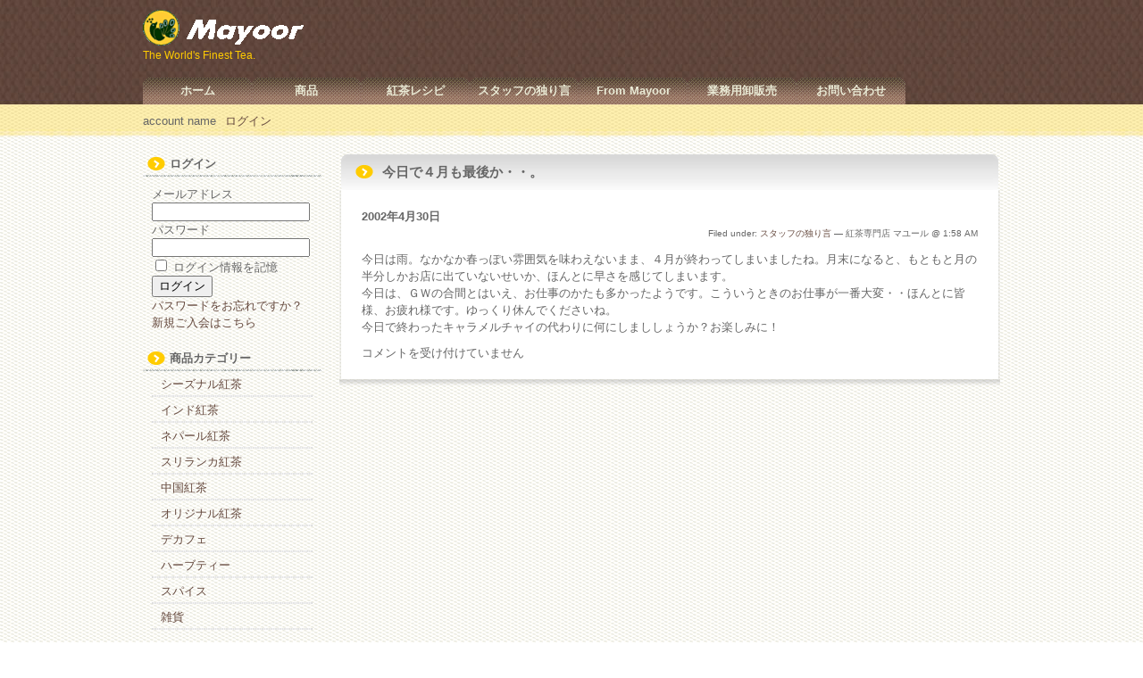

--- FILE ---
content_type: text/html; charset=UTF-8
request_url: http://www.mayoor.jp/blog/diary/%E4%BB%8A%E6%97%A5%E3%81%A7%EF%BC%94%E6%9C%88%E3%82%82%E6%9C%80%E5%BE%8C%E3%81%8B%E3%83%BB%E3%83%BB%E3%80%82.html
body_size: 14572
content:
<!DOCTYPE html>
<html lang="ja">

<head>
	<meta charset="UTF-8" />
        <meta name="facebook-domain-verification" content="d18lfxjb560oi6p6o2gawgyo32xqfk" />

	<title>今日で４月も最後か・・。 | 紅茶専門店 マユール</title>

	<link rel="profile" href="http://gmpg.org/xfn/11" />
	<link rel="stylesheet" type="text/css" media="all" href="http://itoh.m23.coreserver.jp/mayoor.jp/wp-content/themes/cloth_2_brown/style.css" />
	<link rel="pingback" href="http://itoh.m23.coreserver.jp/mayoor.jp/xmlrpc.php" />

		<link rel='archives' title='2025年10月' href='http://www.mayoor.jp/2025/10' />
	<link rel='archives' title='2025年7月' href='http://www.mayoor.jp/2025/07' />
	<link rel='archives' title='2025年6月' href='http://www.mayoor.jp/2025/06' />
	<link rel='archives' title='2025年4月' href='http://www.mayoor.jp/2025/04' />
	<link rel='archives' title='2025年3月' href='http://www.mayoor.jp/2025/03' />
	<link rel='archives' title='2025年1月' href='http://www.mayoor.jp/2025/01' />
	<link rel='archives' title='2024年11月' href='http://www.mayoor.jp/2024/11' />
	<link rel='archives' title='2024年9月' href='http://www.mayoor.jp/2024/09' />
	<link rel='archives' title='2024年6月' href='http://www.mayoor.jp/2024/06' />
	<link rel='archives' title='2024年5月' href='http://www.mayoor.jp/2024/05' />
	<link rel='archives' title='2024年4月' href='http://www.mayoor.jp/2024/04' />
	<link rel='archives' title='2023年11月' href='http://www.mayoor.jp/2023/11' />
	<link rel='archives' title='2023年7月' href='http://www.mayoor.jp/2023/07' />
	<link rel='archives' title='2023年6月' href='http://www.mayoor.jp/2023/06' />
	<link rel='archives' title='2023年4月' href='http://www.mayoor.jp/2023/04' />
	<link rel='archives' title='2023年1月' href='http://www.mayoor.jp/2023/01' />
	<link rel='archives' title='2022年11月' href='http://www.mayoor.jp/2022/11' />
	<link rel='archives' title='2022年10月' href='http://www.mayoor.jp/2022/10' />
	<link rel='archives' title='2022年6月' href='http://www.mayoor.jp/2022/06' />
	<link rel='archives' title='2022年2月' href='http://www.mayoor.jp/2022/02' />
	<link rel='archives' title='2022年1月' href='http://www.mayoor.jp/2022/01' />
	<link rel='archives' title='2021年12月' href='http://www.mayoor.jp/2021/12' />
	<link rel='archives' title='2021年11月' href='http://www.mayoor.jp/2021/11' />
	<link rel='archives' title='2021年10月' href='http://www.mayoor.jp/2021/10' />
	<link rel='archives' title='2021年9月' href='http://www.mayoor.jp/2021/09' />
	<link rel='archives' title='2021年8月' href='http://www.mayoor.jp/2021/08' />
	<link rel='archives' title='2021年7月' href='http://www.mayoor.jp/2021/07' />
	<link rel='archives' title='2021年6月' href='http://www.mayoor.jp/2021/06' />
	<link rel='archives' title='2021年5月' href='http://www.mayoor.jp/2021/05' />
	<link rel='archives' title='2021年3月' href='http://www.mayoor.jp/2021/03' />
	<link rel='archives' title='2021年1月' href='http://www.mayoor.jp/2021/01' />
	<link rel='archives' title='2020年11月' href='http://www.mayoor.jp/2020/11' />
	<link rel='archives' title='2020年8月' href='http://www.mayoor.jp/2020/08' />
	<link rel='archives' title='2020年7月' href='http://www.mayoor.jp/2020/07' />
	<link rel='archives' title='2020年5月' href='http://www.mayoor.jp/2020/05' />
	<link rel='archives' title='2020年4月' href='http://www.mayoor.jp/2020/04' />
	<link rel='archives' title='2020年3月' href='http://www.mayoor.jp/2020/03' />
	<link rel='archives' title='2020年2月' href='http://www.mayoor.jp/2020/02' />
	<link rel='archives' title='2020年1月' href='http://www.mayoor.jp/2020/01' />
	<link rel='archives' title='2019年12月' href='http://www.mayoor.jp/2019/12' />
	<link rel='archives' title='2019年11月' href='http://www.mayoor.jp/2019/11' />
	<link rel='archives' title='2019年10月' href='http://www.mayoor.jp/2019/10' />
	<link rel='archives' title='2019年9月' href='http://www.mayoor.jp/2019/09' />
	<link rel='archives' title='2019年8月' href='http://www.mayoor.jp/2019/08' />
	<link rel='archives' title='2019年7月' href='http://www.mayoor.jp/2019/07' />
	<link rel='archives' title='2019年5月' href='http://www.mayoor.jp/2019/05' />
	<link rel='archives' title='2019年4月' href='http://www.mayoor.jp/2019/04' />
	<link rel='archives' title='2019年3月' href='http://www.mayoor.jp/2019/03' />
	<link rel='archives' title='2019年1月' href='http://www.mayoor.jp/2019/01' />
	<link rel='archives' title='2018年12月' href='http://www.mayoor.jp/2018/12' />
	<link rel='archives' title='2018年11月' href='http://www.mayoor.jp/2018/11' />
	<link rel='archives' title='2018年10月' href='http://www.mayoor.jp/2018/10' />
	<link rel='archives' title='2018年9月' href='http://www.mayoor.jp/2018/09' />
	<link rel='archives' title='2018年7月' href='http://www.mayoor.jp/2018/07' />
	<link rel='archives' title='2018年6月' href='http://www.mayoor.jp/2018/06' />
	<link rel='archives' title='2018年4月' href='http://www.mayoor.jp/2018/04' />
	<link rel='archives' title='2018年3月' href='http://www.mayoor.jp/2018/03' />
	<link rel='archives' title='2018年2月' href='http://www.mayoor.jp/2018/02' />
	<link rel='archives' title='2018年1月' href='http://www.mayoor.jp/2018/01' />
	<link rel='archives' title='2017年12月' href='http://www.mayoor.jp/2017/12' />
	<link rel='archives' title='2017年11月' href='http://www.mayoor.jp/2017/11' />
	<link rel='archives' title='2017年10月' href='http://www.mayoor.jp/2017/10' />
	<link rel='archives' title='2017年9月' href='http://www.mayoor.jp/2017/09' />
	<link rel='archives' title='2017年8月' href='http://www.mayoor.jp/2017/08' />
	<link rel='archives' title='2017年7月' href='http://www.mayoor.jp/2017/07' />
	<link rel='archives' title='2017年6月' href='http://www.mayoor.jp/2017/06' />
	<link rel='archives' title='2017年5月' href='http://www.mayoor.jp/2017/05' />
	<link rel='archives' title='2017年4月' href='http://www.mayoor.jp/2017/04' />
	<link rel='archives' title='2017年3月' href='http://www.mayoor.jp/2017/03' />
	<link rel='archives' title='2017年2月' href='http://www.mayoor.jp/2017/02' />
	<link rel='archives' title='2017年1月' href='http://www.mayoor.jp/2017/01' />
	<link rel='archives' title='2016年12月' href='http://www.mayoor.jp/2016/12' />
	<link rel='archives' title='2016年11月' href='http://www.mayoor.jp/2016/11' />
	<link rel='archives' title='2016年10月' href='http://www.mayoor.jp/2016/10' />
	<link rel='archives' title='2016年9月' href='http://www.mayoor.jp/2016/09' />
	<link rel='archives' title='2016年8月' href='http://www.mayoor.jp/2016/08' />
	<link rel='archives' title='2016年7月' href='http://www.mayoor.jp/2016/07' />
	<link rel='archives' title='2016年6月' href='http://www.mayoor.jp/2016/06' />
	<link rel='archives' title='2016年5月' href='http://www.mayoor.jp/2016/05' />
	<link rel='archives' title='2016年4月' href='http://www.mayoor.jp/2016/04' />
	<link rel='archives' title='2016年3月' href='http://www.mayoor.jp/2016/03' />
	<link rel='archives' title='2016年2月' href='http://www.mayoor.jp/2016/02' />
	<link rel='archives' title='2016年1月' href='http://www.mayoor.jp/2016/01' />
	<link rel='archives' title='2015年12月' href='http://www.mayoor.jp/2015/12' />
	<link rel='archives' title='2015年10月' href='http://www.mayoor.jp/2015/10' />
	<link rel='archives' title='2015年9月' href='http://www.mayoor.jp/2015/09' />
	<link rel='archives' title='2015年8月' href='http://www.mayoor.jp/2015/08' />
	<link rel='archives' title='2015年7月' href='http://www.mayoor.jp/2015/07' />
	<link rel='archives' title='2015年5月' href='http://www.mayoor.jp/2015/05' />
	<link rel='archives' title='2015年4月' href='http://www.mayoor.jp/2015/04' />
	<link rel='archives' title='2015年3月' href='http://www.mayoor.jp/2015/03' />
	<link rel='archives' title='2015年2月' href='http://www.mayoor.jp/2015/02' />
	<link rel='archives' title='2015年1月' href='http://www.mayoor.jp/2015/01' />
	<link rel='archives' title='2014年12月' href='http://www.mayoor.jp/2014/12' />
	<link rel='archives' title='2014年11月' href='http://www.mayoor.jp/2014/11' />
	<link rel='archives' title='2014年10月' href='http://www.mayoor.jp/2014/10' />
	<link rel='archives' title='2014年9月' href='http://www.mayoor.jp/2014/09' />
	<link rel='archives' title='2014年8月' href='http://www.mayoor.jp/2014/08' />
	<link rel='archives' title='2014年7月' href='http://www.mayoor.jp/2014/07' />
	<link rel='archives' title='2014年6月' href='http://www.mayoor.jp/2014/06' />
	<link rel='archives' title='2014年5月' href='http://www.mayoor.jp/2014/05' />
	<link rel='archives' title='2014年4月' href='http://www.mayoor.jp/2014/04' />
	<link rel='archives' title='2014年3月' href='http://www.mayoor.jp/2014/03' />
	<link rel='archives' title='2014年2月' href='http://www.mayoor.jp/2014/02' />
	<link rel='archives' title='2014年1月' href='http://www.mayoor.jp/2014/01' />
	<link rel='archives' title='2013年12月' href='http://www.mayoor.jp/2013/12' />
	<link rel='archives' title='2013年11月' href='http://www.mayoor.jp/2013/11' />
	<link rel='archives' title='2013年10月' href='http://www.mayoor.jp/2013/10' />
	<link rel='archives' title='2013年9月' href='http://www.mayoor.jp/2013/09' />
	<link rel='archives' title='2013年8月' href='http://www.mayoor.jp/2013/08' />
	<link rel='archives' title='2013年7月' href='http://www.mayoor.jp/2013/07' />
	<link rel='archives' title='2013年6月' href='http://www.mayoor.jp/2013/06' />
	<link rel='archives' title='2013年5月' href='http://www.mayoor.jp/2013/05' />
	<link rel='archives' title='2013年4月' href='http://www.mayoor.jp/2013/04' />
	<link rel='archives' title='2013年3月' href='http://www.mayoor.jp/2013/03' />
	<link rel='archives' title='2013年2月' href='http://www.mayoor.jp/2013/02' />
	<link rel='archives' title='2013年1月' href='http://www.mayoor.jp/2013/01' />
	<link rel='archives' title='2012年12月' href='http://www.mayoor.jp/2012/12' />
	<link rel='archives' title='2012年11月' href='http://www.mayoor.jp/2012/11' />
	<link rel='archives' title='2012年10月' href='http://www.mayoor.jp/2012/10' />
	<link rel='archives' title='2012年9月' href='http://www.mayoor.jp/2012/09' />
	<link rel='archives' title='2012年8月' href='http://www.mayoor.jp/2012/08' />
	<link rel='archives' title='2012年7月' href='http://www.mayoor.jp/2012/07' />
	<link rel='archives' title='2012年6月' href='http://www.mayoor.jp/2012/06' />
	<link rel='archives' title='2012年5月' href='http://www.mayoor.jp/2012/05' />
	<link rel='archives' title='2012年4月' href='http://www.mayoor.jp/2012/04' />
	<link rel='archives' title='2012年3月' href='http://www.mayoor.jp/2012/03' />
	<link rel='archives' title='2012年2月' href='http://www.mayoor.jp/2012/02' />
	<link rel='archives' title='2012年1月' href='http://www.mayoor.jp/2012/01' />
	<link rel='archives' title='2011年12月' href='http://www.mayoor.jp/2011/12' />
	<link rel='archives' title='2011年11月' href='http://www.mayoor.jp/2011/11' />
	<link rel='archives' title='2011年10月' href='http://www.mayoor.jp/2011/10' />
	<link rel='archives' title='2011年9月' href='http://www.mayoor.jp/2011/09' />
	<link rel='archives' title='2011年8月' href='http://www.mayoor.jp/2011/08' />
	<link rel='archives' title='2011年7月' href='http://www.mayoor.jp/2011/07' />
	<link rel='archives' title='2011年6月' href='http://www.mayoor.jp/2011/06' />
	<link rel='archives' title='2011年5月' href='http://www.mayoor.jp/2011/05' />
	<link rel='archives' title='2011年4月' href='http://www.mayoor.jp/2011/04' />
	<link rel='archives' title='2011年3月' href='http://www.mayoor.jp/2011/03' />
	<link rel='archives' title='2011年2月' href='http://www.mayoor.jp/2011/02' />
	<link rel='archives' title='2011年1月' href='http://www.mayoor.jp/2011/01' />
	<link rel='archives' title='2010年12月' href='http://www.mayoor.jp/2010/12' />
	<link rel='archives' title='2010年11月' href='http://www.mayoor.jp/2010/11' />
	<link rel='archives' title='2010年6月' href='http://www.mayoor.jp/2010/06' />
	<link rel='archives' title='2010年5月' href='http://www.mayoor.jp/2010/05' />
	<link rel='archives' title='2010年1月' href='http://www.mayoor.jp/2010/01' />
	<link rel='archives' title='2009年10月' href='http://www.mayoor.jp/2009/10' />
	<link rel='archives' title='2009年9月' href='http://www.mayoor.jp/2009/09' />
	<link rel='archives' title='2009年8月' href='http://www.mayoor.jp/2009/08' />
	<link rel='archives' title='2009年7月' href='http://www.mayoor.jp/2009/07' />
	<link rel='archives' title='2009年6月' href='http://www.mayoor.jp/2009/06' />
	<link rel='archives' title='2009年5月' href='http://www.mayoor.jp/2009/05' />
	<link rel='archives' title='2008年11月' href='http://www.mayoor.jp/2008/11' />
	<link rel='archives' title='2008年6月' href='http://www.mayoor.jp/2008/06' />
	<link rel='archives' title='2008年1月' href='http://www.mayoor.jp/2008/01' />
	<link rel='archives' title='2007年9月' href='http://www.mayoor.jp/2007/09' />
	<link rel='archives' title='2007年8月' href='http://www.mayoor.jp/2007/08' />
	<link rel='archives' title='2006年4月' href='http://www.mayoor.jp/2006/04' />
	<link rel='archives' title='2006年3月' href='http://www.mayoor.jp/2006/03' />
	<link rel='archives' title='2005年4月' href='http://www.mayoor.jp/2005/04' />
	<link rel='archives' title='2005年1月' href='http://www.mayoor.jp/2005/01' />
	<link rel='archives' title='2004年11月' href='http://www.mayoor.jp/2004/11' />
	<link rel='archives' title='2004年9月' href='http://www.mayoor.jp/2004/09' />
	<link rel='archives' title='2004年8月' href='http://www.mayoor.jp/2004/08' />
	<link rel='archives' title='2004年7月' href='http://www.mayoor.jp/2004/07' />
	<link rel='archives' title='2004年6月' href='http://www.mayoor.jp/2004/06' />
	<link rel='archives' title='2004年5月' href='http://www.mayoor.jp/2004/05' />
	<link rel='archives' title='2004年4月' href='http://www.mayoor.jp/2004/04' />
	<link rel='archives' title='2004年2月' href='http://www.mayoor.jp/2004/02' />
	<link rel='archives' title='2004年1月' href='http://www.mayoor.jp/2004/01' />
	<link rel='archives' title='2003年12月' href='http://www.mayoor.jp/2003/12' />
	<link rel='archives' title='2003年11月' href='http://www.mayoor.jp/2003/11' />
	<link rel='archives' title='2003年10月' href='http://www.mayoor.jp/2003/10' />
	<link rel='archives' title='2003年9月' href='http://www.mayoor.jp/2003/09' />
	<link rel='archives' title='2003年8月' href='http://www.mayoor.jp/2003/08' />
	<link rel='archives' title='2003年6月' href='http://www.mayoor.jp/2003/06' />
	<link rel='archives' title='2003年5月' href='http://www.mayoor.jp/2003/05' />
	<link rel='archives' title='2003年4月' href='http://www.mayoor.jp/2003/04' />
	<link rel='archives' title='2003年3月' href='http://www.mayoor.jp/2003/03' />
	<link rel='archives' title='2003年2月' href='http://www.mayoor.jp/2003/02' />
	<link rel='archives' title='2003年1月' href='http://www.mayoor.jp/2003/01' />
	<link rel='archives' title='2002年12月' href='http://www.mayoor.jp/2002/12' />
	<link rel='archives' title='2002年11月' href='http://www.mayoor.jp/2002/11' />
	<link rel='archives' title='2002年10月' href='http://www.mayoor.jp/2002/10' />
	<link rel='archives' title='2002年9月' href='http://www.mayoor.jp/2002/09' />
	<link rel='archives' title='2002年8月' href='http://www.mayoor.jp/2002/08' />
	<link rel='archives' title='2002年7月' href='http://www.mayoor.jp/2002/07' />
	<link rel='archives' title='2002年6月' href='http://www.mayoor.jp/2002/06' />
	<link rel='archives' title='2002年5月' href='http://www.mayoor.jp/2002/05' />
	<link rel='archives' title='2002年4月' href='http://www.mayoor.jp/2002/04' />
	<link rel='archives' title='2002年3月' href='http://www.mayoor.jp/2002/03' />
	<link rel='archives' title='2002年2月' href='http://www.mayoor.jp/2002/02' />
	<link rel='archives' title='2002年1月' href='http://www.mayoor.jp/2002/01' />
	<link rel='archives' title='2001年12月' href='http://www.mayoor.jp/2001/12' />
	<link rel='archives' title='2001年11月' href='http://www.mayoor.jp/2001/11' />
	<link rel='archives' title='2001年10月' href='http://www.mayoor.jp/2001/10' />
	<link rel='archives' title='2001年9月' href='http://www.mayoor.jp/2001/09' />
	<link rel='archives' title='2001年8月' href='http://www.mayoor.jp/2001/08' />
	<link rel='archives' title='2001年7月' href='http://www.mayoor.jp/2001/07' />
	<link rel='archives' title='2001年6月' href='http://www.mayoor.jp/2001/06' />
	<meta name='robots' content='max-image-preview:large' />
	<style>img:is([sizes="auto" i], [sizes^="auto," i]) { contain-intrinsic-size: 3000px 1500px }</style>
	<link rel='dns-prefetch' href='//itoh.m23.coreserver.jp' />
<script type="text/javascript">
/* <![CDATA[ */
window._wpemojiSettings = {"baseUrl":"https:\/\/s.w.org\/images\/core\/emoji\/16.0.1\/72x72\/","ext":".png","svgUrl":"https:\/\/s.w.org\/images\/core\/emoji\/16.0.1\/svg\/","svgExt":".svg","source":{"concatemoji":"http:\/\/itoh.m23.coreserver.jp\/mayoor.jp\/wp-includes\/js\/wp-emoji-release.min.js?ver=6.8.3"}};
/*! This file is auto-generated */
!function(s,n){var o,i,e;function c(e){try{var t={supportTests:e,timestamp:(new Date).valueOf()};sessionStorage.setItem(o,JSON.stringify(t))}catch(e){}}function p(e,t,n){e.clearRect(0,0,e.canvas.width,e.canvas.height),e.fillText(t,0,0);var t=new Uint32Array(e.getImageData(0,0,e.canvas.width,e.canvas.height).data),a=(e.clearRect(0,0,e.canvas.width,e.canvas.height),e.fillText(n,0,0),new Uint32Array(e.getImageData(0,0,e.canvas.width,e.canvas.height).data));return t.every(function(e,t){return e===a[t]})}function u(e,t){e.clearRect(0,0,e.canvas.width,e.canvas.height),e.fillText(t,0,0);for(var n=e.getImageData(16,16,1,1),a=0;a<n.data.length;a++)if(0!==n.data[a])return!1;return!0}function f(e,t,n,a){switch(t){case"flag":return n(e,"\ud83c\udff3\ufe0f\u200d\u26a7\ufe0f","\ud83c\udff3\ufe0f\u200b\u26a7\ufe0f")?!1:!n(e,"\ud83c\udde8\ud83c\uddf6","\ud83c\udde8\u200b\ud83c\uddf6")&&!n(e,"\ud83c\udff4\udb40\udc67\udb40\udc62\udb40\udc65\udb40\udc6e\udb40\udc67\udb40\udc7f","\ud83c\udff4\u200b\udb40\udc67\u200b\udb40\udc62\u200b\udb40\udc65\u200b\udb40\udc6e\u200b\udb40\udc67\u200b\udb40\udc7f");case"emoji":return!a(e,"\ud83e\udedf")}return!1}function g(e,t,n,a){var r="undefined"!=typeof WorkerGlobalScope&&self instanceof WorkerGlobalScope?new OffscreenCanvas(300,150):s.createElement("canvas"),o=r.getContext("2d",{willReadFrequently:!0}),i=(o.textBaseline="top",o.font="600 32px Arial",{});return e.forEach(function(e){i[e]=t(o,e,n,a)}),i}function t(e){var t=s.createElement("script");t.src=e,t.defer=!0,s.head.appendChild(t)}"undefined"!=typeof Promise&&(o="wpEmojiSettingsSupports",i=["flag","emoji"],n.supports={everything:!0,everythingExceptFlag:!0},e=new Promise(function(e){s.addEventListener("DOMContentLoaded",e,{once:!0})}),new Promise(function(t){var n=function(){try{var e=JSON.parse(sessionStorage.getItem(o));if("object"==typeof e&&"number"==typeof e.timestamp&&(new Date).valueOf()<e.timestamp+604800&&"object"==typeof e.supportTests)return e.supportTests}catch(e){}return null}();if(!n){if("undefined"!=typeof Worker&&"undefined"!=typeof OffscreenCanvas&&"undefined"!=typeof URL&&URL.createObjectURL&&"undefined"!=typeof Blob)try{var e="postMessage("+g.toString()+"("+[JSON.stringify(i),f.toString(),p.toString(),u.toString()].join(",")+"));",a=new Blob([e],{type:"text/javascript"}),r=new Worker(URL.createObjectURL(a),{name:"wpTestEmojiSupports"});return void(r.onmessage=function(e){c(n=e.data),r.terminate(),t(n)})}catch(e){}c(n=g(i,f,p,u))}t(n)}).then(function(e){for(var t in e)n.supports[t]=e[t],n.supports.everything=n.supports.everything&&n.supports[t],"flag"!==t&&(n.supports.everythingExceptFlag=n.supports.everythingExceptFlag&&n.supports[t]);n.supports.everythingExceptFlag=n.supports.everythingExceptFlag&&!n.supports.flag,n.DOMReady=!1,n.readyCallback=function(){n.DOMReady=!0}}).then(function(){return e}).then(function(){var e;n.supports.everything||(n.readyCallback(),(e=n.source||{}).concatemoji?t(e.concatemoji):e.wpemoji&&e.twemoji&&(t(e.twemoji),t(e.wpemoji)))}))}((window,document),window._wpemojiSettings);
/* ]]> */
</script>
<link rel='stylesheet' id='tweetable-frontend-css' href='http://itoh.m23.coreserver.jp/mayoor.jp/wp-content/plugins/tweetable/main_css.css?ver=6.8.3' type='text/css' media='all' />
<style id='wp-emoji-styles-inline-css' type='text/css'>

	img.wp-smiley, img.emoji {
		display: inline !important;
		border: none !important;
		box-shadow: none !important;
		height: 1em !important;
		width: 1em !important;
		margin: 0 0.07em !important;
		vertical-align: -0.1em !important;
		background: none !important;
		padding: 0 !important;
	}
</style>
<link rel='stylesheet' id='wp-block-library-css' href='http://itoh.m23.coreserver.jp/mayoor.jp/wp-includes/css/dist/block-library/style.min.css?ver=6.8.3' type='text/css' media='all' />
<style id='classic-theme-styles-inline-css' type='text/css'>
/*! This file is auto-generated */
.wp-block-button__link{color:#fff;background-color:#32373c;border-radius:9999px;box-shadow:none;text-decoration:none;padding:calc(.667em + 2px) calc(1.333em + 2px);font-size:1.125em}.wp-block-file__button{background:#32373c;color:#fff;text-decoration:none}
</style>
<style id='global-styles-inline-css' type='text/css'>
:root{--wp--preset--aspect-ratio--square: 1;--wp--preset--aspect-ratio--4-3: 4/3;--wp--preset--aspect-ratio--3-4: 3/4;--wp--preset--aspect-ratio--3-2: 3/2;--wp--preset--aspect-ratio--2-3: 2/3;--wp--preset--aspect-ratio--16-9: 16/9;--wp--preset--aspect-ratio--9-16: 9/16;--wp--preset--color--black: #000000;--wp--preset--color--cyan-bluish-gray: #abb8c3;--wp--preset--color--white: #ffffff;--wp--preset--color--pale-pink: #f78da7;--wp--preset--color--vivid-red: #cf2e2e;--wp--preset--color--luminous-vivid-orange: #ff6900;--wp--preset--color--luminous-vivid-amber: #fcb900;--wp--preset--color--light-green-cyan: #7bdcb5;--wp--preset--color--vivid-green-cyan: #00d084;--wp--preset--color--pale-cyan-blue: #8ed1fc;--wp--preset--color--vivid-cyan-blue: #0693e3;--wp--preset--color--vivid-purple: #9b51e0;--wp--preset--gradient--vivid-cyan-blue-to-vivid-purple: linear-gradient(135deg,rgba(6,147,227,1) 0%,rgb(155,81,224) 100%);--wp--preset--gradient--light-green-cyan-to-vivid-green-cyan: linear-gradient(135deg,rgb(122,220,180) 0%,rgb(0,208,130) 100%);--wp--preset--gradient--luminous-vivid-amber-to-luminous-vivid-orange: linear-gradient(135deg,rgba(252,185,0,1) 0%,rgba(255,105,0,1) 100%);--wp--preset--gradient--luminous-vivid-orange-to-vivid-red: linear-gradient(135deg,rgba(255,105,0,1) 0%,rgb(207,46,46) 100%);--wp--preset--gradient--very-light-gray-to-cyan-bluish-gray: linear-gradient(135deg,rgb(238,238,238) 0%,rgb(169,184,195) 100%);--wp--preset--gradient--cool-to-warm-spectrum: linear-gradient(135deg,rgb(74,234,220) 0%,rgb(151,120,209) 20%,rgb(207,42,186) 40%,rgb(238,44,130) 60%,rgb(251,105,98) 80%,rgb(254,248,76) 100%);--wp--preset--gradient--blush-light-purple: linear-gradient(135deg,rgb(255,206,236) 0%,rgb(152,150,240) 100%);--wp--preset--gradient--blush-bordeaux: linear-gradient(135deg,rgb(254,205,165) 0%,rgb(254,45,45) 50%,rgb(107,0,62) 100%);--wp--preset--gradient--luminous-dusk: linear-gradient(135deg,rgb(255,203,112) 0%,rgb(199,81,192) 50%,rgb(65,88,208) 100%);--wp--preset--gradient--pale-ocean: linear-gradient(135deg,rgb(255,245,203) 0%,rgb(182,227,212) 50%,rgb(51,167,181) 100%);--wp--preset--gradient--electric-grass: linear-gradient(135deg,rgb(202,248,128) 0%,rgb(113,206,126) 100%);--wp--preset--gradient--midnight: linear-gradient(135deg,rgb(2,3,129) 0%,rgb(40,116,252) 100%);--wp--preset--font-size--small: 13px;--wp--preset--font-size--medium: 20px;--wp--preset--font-size--large: 36px;--wp--preset--font-size--x-large: 42px;--wp--preset--spacing--20: 0.44rem;--wp--preset--spacing--30: 0.67rem;--wp--preset--spacing--40: 1rem;--wp--preset--spacing--50: 1.5rem;--wp--preset--spacing--60: 2.25rem;--wp--preset--spacing--70: 3.38rem;--wp--preset--spacing--80: 5.06rem;--wp--preset--shadow--natural: 6px 6px 9px rgba(0, 0, 0, 0.2);--wp--preset--shadow--deep: 12px 12px 50px rgba(0, 0, 0, 0.4);--wp--preset--shadow--sharp: 6px 6px 0px rgba(0, 0, 0, 0.2);--wp--preset--shadow--outlined: 6px 6px 0px -3px rgba(255, 255, 255, 1), 6px 6px rgba(0, 0, 0, 1);--wp--preset--shadow--crisp: 6px 6px 0px rgba(0, 0, 0, 1);}:where(.is-layout-flex){gap: 0.5em;}:where(.is-layout-grid){gap: 0.5em;}body .is-layout-flex{display: flex;}.is-layout-flex{flex-wrap: wrap;align-items: center;}.is-layout-flex > :is(*, div){margin: 0;}body .is-layout-grid{display: grid;}.is-layout-grid > :is(*, div){margin: 0;}:where(.wp-block-columns.is-layout-flex){gap: 2em;}:where(.wp-block-columns.is-layout-grid){gap: 2em;}:where(.wp-block-post-template.is-layout-flex){gap: 1.25em;}:where(.wp-block-post-template.is-layout-grid){gap: 1.25em;}.has-black-color{color: var(--wp--preset--color--black) !important;}.has-cyan-bluish-gray-color{color: var(--wp--preset--color--cyan-bluish-gray) !important;}.has-white-color{color: var(--wp--preset--color--white) !important;}.has-pale-pink-color{color: var(--wp--preset--color--pale-pink) !important;}.has-vivid-red-color{color: var(--wp--preset--color--vivid-red) !important;}.has-luminous-vivid-orange-color{color: var(--wp--preset--color--luminous-vivid-orange) !important;}.has-luminous-vivid-amber-color{color: var(--wp--preset--color--luminous-vivid-amber) !important;}.has-light-green-cyan-color{color: var(--wp--preset--color--light-green-cyan) !important;}.has-vivid-green-cyan-color{color: var(--wp--preset--color--vivid-green-cyan) !important;}.has-pale-cyan-blue-color{color: var(--wp--preset--color--pale-cyan-blue) !important;}.has-vivid-cyan-blue-color{color: var(--wp--preset--color--vivid-cyan-blue) !important;}.has-vivid-purple-color{color: var(--wp--preset--color--vivid-purple) !important;}.has-black-background-color{background-color: var(--wp--preset--color--black) !important;}.has-cyan-bluish-gray-background-color{background-color: var(--wp--preset--color--cyan-bluish-gray) !important;}.has-white-background-color{background-color: var(--wp--preset--color--white) !important;}.has-pale-pink-background-color{background-color: var(--wp--preset--color--pale-pink) !important;}.has-vivid-red-background-color{background-color: var(--wp--preset--color--vivid-red) !important;}.has-luminous-vivid-orange-background-color{background-color: var(--wp--preset--color--luminous-vivid-orange) !important;}.has-luminous-vivid-amber-background-color{background-color: var(--wp--preset--color--luminous-vivid-amber) !important;}.has-light-green-cyan-background-color{background-color: var(--wp--preset--color--light-green-cyan) !important;}.has-vivid-green-cyan-background-color{background-color: var(--wp--preset--color--vivid-green-cyan) !important;}.has-pale-cyan-blue-background-color{background-color: var(--wp--preset--color--pale-cyan-blue) !important;}.has-vivid-cyan-blue-background-color{background-color: var(--wp--preset--color--vivid-cyan-blue) !important;}.has-vivid-purple-background-color{background-color: var(--wp--preset--color--vivid-purple) !important;}.has-black-border-color{border-color: var(--wp--preset--color--black) !important;}.has-cyan-bluish-gray-border-color{border-color: var(--wp--preset--color--cyan-bluish-gray) !important;}.has-white-border-color{border-color: var(--wp--preset--color--white) !important;}.has-pale-pink-border-color{border-color: var(--wp--preset--color--pale-pink) !important;}.has-vivid-red-border-color{border-color: var(--wp--preset--color--vivid-red) !important;}.has-luminous-vivid-orange-border-color{border-color: var(--wp--preset--color--luminous-vivid-orange) !important;}.has-luminous-vivid-amber-border-color{border-color: var(--wp--preset--color--luminous-vivid-amber) !important;}.has-light-green-cyan-border-color{border-color: var(--wp--preset--color--light-green-cyan) !important;}.has-vivid-green-cyan-border-color{border-color: var(--wp--preset--color--vivid-green-cyan) !important;}.has-pale-cyan-blue-border-color{border-color: var(--wp--preset--color--pale-cyan-blue) !important;}.has-vivid-cyan-blue-border-color{border-color: var(--wp--preset--color--vivid-cyan-blue) !important;}.has-vivid-purple-border-color{border-color: var(--wp--preset--color--vivid-purple) !important;}.has-vivid-cyan-blue-to-vivid-purple-gradient-background{background: var(--wp--preset--gradient--vivid-cyan-blue-to-vivid-purple) !important;}.has-light-green-cyan-to-vivid-green-cyan-gradient-background{background: var(--wp--preset--gradient--light-green-cyan-to-vivid-green-cyan) !important;}.has-luminous-vivid-amber-to-luminous-vivid-orange-gradient-background{background: var(--wp--preset--gradient--luminous-vivid-amber-to-luminous-vivid-orange) !important;}.has-luminous-vivid-orange-to-vivid-red-gradient-background{background: var(--wp--preset--gradient--luminous-vivid-orange-to-vivid-red) !important;}.has-very-light-gray-to-cyan-bluish-gray-gradient-background{background: var(--wp--preset--gradient--very-light-gray-to-cyan-bluish-gray) !important;}.has-cool-to-warm-spectrum-gradient-background{background: var(--wp--preset--gradient--cool-to-warm-spectrum) !important;}.has-blush-light-purple-gradient-background{background: var(--wp--preset--gradient--blush-light-purple) !important;}.has-blush-bordeaux-gradient-background{background: var(--wp--preset--gradient--blush-bordeaux) !important;}.has-luminous-dusk-gradient-background{background: var(--wp--preset--gradient--luminous-dusk) !important;}.has-pale-ocean-gradient-background{background: var(--wp--preset--gradient--pale-ocean) !important;}.has-electric-grass-gradient-background{background: var(--wp--preset--gradient--electric-grass) !important;}.has-midnight-gradient-background{background: var(--wp--preset--gradient--midnight) !important;}.has-small-font-size{font-size: var(--wp--preset--font-size--small) !important;}.has-medium-font-size{font-size: var(--wp--preset--font-size--medium) !important;}.has-large-font-size{font-size: var(--wp--preset--font-size--large) !important;}.has-x-large-font-size{font-size: var(--wp--preset--font-size--x-large) !important;}
:where(.wp-block-post-template.is-layout-flex){gap: 1.25em;}:where(.wp-block-post-template.is-layout-grid){gap: 1.25em;}
:where(.wp-block-columns.is-layout-flex){gap: 2em;}:where(.wp-block-columns.is-layout-grid){gap: 2em;}
:root :where(.wp-block-pullquote){font-size: 1.5em;line-height: 1.6;}
</style>
<link rel='stylesheet' id='contact-form-7-css' href='http://itoh.m23.coreserver.jp/mayoor.jp/wp-content/plugins/contact-form-7/includes/css/styles.css?ver=6.1.4' type='text/css' media='all' />
<link rel='stylesheet' id='social_comments-css' href='http://itoh.m23.coreserver.jp/mayoor.jp/wp-content/plugins/social/assets/comments.css?ver=3.1.1' type='text/css' media='screen' />
<link rel='stylesheet' id='usces_default_css-css' href='http://itoh.m23.coreserver.jp/mayoor.jp/wp-content/plugins/usc-e-shop/css/usces_default.css?ver=2.11.26.2512161' type='text/css' media='all' />
<link rel='stylesheet' id='dashicons-css' href='http://itoh.m23.coreserver.jp/mayoor.jp/wp-includes/css/dashicons.min.css?ver=6.8.3' type='text/css' media='all' />
<link rel='stylesheet' id='usces_cart_css-css' href='http://itoh.m23.coreserver.jp/mayoor.jp/wp-content/plugins/usc-e-shop/css/usces_cart.css?ver=2.11.26.2512161' type='text/css' media='all' />
<link rel='stylesheet' id='theme_cart_css-css' href='http://itoh.m23.coreserver.jp/mayoor.jp/wp-content/themes/cloth_2_brown/usces_cart.css?ver=2.11.26.2512161' type='text/css' media='all' />
<script type="text/javascript" src="http://itoh.m23.coreserver.jp/mayoor.jp/wp-includes/js/jquery/jquery.min.js?ver=3.7.1" id="jquery-core-js"></script>
<script type="text/javascript" src="http://itoh.m23.coreserver.jp/mayoor.jp/wp-includes/js/jquery/jquery-migrate.min.js?ver=3.4.1" id="jquery-migrate-js"></script>
<script type="text/javascript" src="http://itoh.m23.coreserver.jp/mayoor.jp/wp-content/plugins/jquery-lightbox-balupton-edition/scripts/jquery.lightbox.min.js?ver=1.4.9" id="jquery-lightbox-js"></script>
<script type="text/javascript" src="http://itoh.m23.coreserver.jp/mayoor.jp/wp-content/plugins/jquery-lightbox-balupton-edition/scripts/jquery.lightbox.plugin.min.js?ver=1.0" id="jquery-lightbox-plugin-js"></script>
<link rel="https://api.w.org/" href="http://www.mayoor.jp/wp-json/" /><link rel="alternate" title="JSON" type="application/json" href="http://www.mayoor.jp/wp-json/wp/v2/posts/498" /><link rel="EditURI" type="application/rsd+xml" title="RSD" href="http://itoh.m23.coreserver.jp/mayoor.jp/xmlrpc.php?rsd" />
<meta name="generator" content="WordPress 6.8.3" />
<link rel="canonical" href="http://www.mayoor.jp/blog/diary/%e4%bb%8a%e6%97%a5%e3%81%a7%ef%bc%94%e6%9c%88%e3%82%82%e6%9c%80%e5%be%8c%e3%81%8b%e3%83%bb%e3%83%bb%e3%80%82.html" />
<link rel='shortlink' href='http://www.mayoor.jp/?p=498' />
<link rel="alternate" title="oEmbed (JSON)" type="application/json+oembed" href="http://www.mayoor.jp/wp-json/oembed/1.0/embed?url=http%3A%2F%2Fwww.mayoor.jp%2Fblog%2Fdiary%2F%25e4%25bb%258a%25e6%2597%25a5%25e3%2581%25a7%25ef%25bc%2594%25e6%259c%2588%25e3%2582%2582%25e6%259c%2580%25e5%25be%258c%25e3%2581%258b%25e3%2583%25bb%25e3%2583%25bb%25e3%2580%2582.html" />
<link rel="alternate" title="oEmbed (XML)" type="text/xml+oembed" href="http://www.mayoor.jp/wp-json/oembed/1.0/embed?url=http%3A%2F%2Fwww.mayoor.jp%2Fblog%2Fdiary%2F%25e4%25bb%258a%25e6%2597%25a5%25e3%2581%25a7%25ef%25bc%2594%25e6%259c%2588%25e3%2582%2582%25e6%259c%2580%25e5%25be%258c%25e3%2581%258b%25e3%2583%25bb%25e3%2583%25bb%25e3%2580%2582.html&#038;format=xml" />
      
<script type="text/javascript">jQuery(function($) {
  $.Lightbox.construct({
    "show_linkback": false
  });
});</script>
      </head>

<body class="wp-singular post-template-default single single-post postid-498 single-format-standard wp-theme-cloth_2_brown">
<div id="layer_bottom">
<div id="layer_top">

<div id="wrap">

<div id="header">
		<div id="site-title"><a href="http://www.mayoor.jp" title="紅茶専門店 マユール" rel="home"><img src="http://itoh.m23.coreserver.jp/mayoor.jp/wp-content/themes/cloth_2_brown/images/logo.gif" alt="紅茶専門店 マユール" width="182" height="40" /></a></div>
	<p class="discprition">The World&#039;s Finest Tea.</p>
	
			<div class="menu-header_navi-container"><ul id="menu-header_navi" class="mainnavi clearfix"><li id="menu-item-65" class="menu-item menu-item-type-custom menu-item-object-custom menu-item-home menu-item-65"><a href="http://www.mayoor.jp/">ホーム</a></li>
<li id="menu-item-56" class="menu-item menu-item-type-taxonomy menu-item-object-category menu-item-has-children menu-item-56"><a href="http://www.mayoor.jp/category/item">商品</a>
<ul class="sub-menu">
	<li id="menu-item-59" class="menu-item menu-item-type-taxonomy menu-item-object-category menu-item-59"><a href="http://www.mayoor.jp/category/item/itemgenre/seasonaltea">シーズナル紅茶</a></li>
	<li id="menu-item-58" class="menu-item menu-item-type-taxonomy menu-item-object-category menu-item-58"><a href="http://www.mayoor.jp/category/item/itemgenre/indiatea">インド紅茶</a></li>
	<li id="menu-item-60" class="menu-item menu-item-type-taxonomy menu-item-object-category menu-item-60"><a href="http://www.mayoor.jp/category/item/itemgenre/srilankantea">スリランカ紅茶</a></li>
	<li id="menu-item-61" class="menu-item menu-item-type-taxonomy menu-item-object-category menu-item-61"><a href="http://www.mayoor.jp/category/item/itemgenre/chinesetea">中国紅茶</a></li>
	<li id="menu-item-96" class="menu-item menu-item-type-taxonomy menu-item-object-category menu-item-96"><a href="http://www.mayoor.jp/category/item/itemgenre/originaltea">オリジナル紅茶</a></li>
	<li id="menu-item-97" class="menu-item menu-item-type-taxonomy menu-item-object-category menu-item-97"><a href="http://www.mayoor.jp/category/item/itemgenre/herbtea">ハーブティー</a></li>
	<li id="menu-item-98" class="menu-item menu-item-type-taxonomy menu-item-object-category menu-item-98"><a href="http://www.mayoor.jp/category/item/itemgenre/spice">スパイス</a></li>
	<li id="menu-item-99" class="menu-item menu-item-type-taxonomy menu-item-object-category menu-item-99"><a href="http://www.mayoor.jp/category/item/itemgenre/gift">ギフト</a></li>
	<li id="menu-item-100" class="menu-item menu-item-type-taxonomy menu-item-object-category menu-item-100"><a href="http://www.mayoor.jp/category/item/itemgenre/goods">雑貨</a></li>
	<li id="menu-item-101" class="menu-item menu-item-type-taxonomy menu-item-object-category menu-item-101"><a href="http://www.mayoor.jp/category/item/itemgenre/sale">セール</a></li>
</ul>
</li>
<li id="menu-item-66" class="menu-item menu-item-type-taxonomy menu-item-object-category menu-item-66"><a href="http://www.mayoor.jp/category/blog/recipe">紅茶レシピ</a></li>
<li id="menu-item-57" class="menu-item menu-item-type-taxonomy menu-item-object-category current-post-ancestor current-menu-parent current-post-parent menu-item-57"><a href="http://www.mayoor.jp/category/blog/diary">スタッフの独り言</a></li>
<li id="menu-item-119" class="menu-item menu-item-type-post_type menu-item-object-page menu-item-has-children menu-item-119"><a href="http://www.mayoor.jp/from-mayoor">From Mayoor</a>
<ul class="sub-menu">
	<li id="menu-item-104" class="menu-item menu-item-type-post_type menu-item-object-page menu-item-104"><a href="http://www.mayoor.jp/from-mayoor/tea_instructor">ティーインストラクター紹介</a></li>
	<li id="menu-item-110" class="menu-item menu-item-type-post_type menu-item-object-page menu-item-110"><a href="http://www.mayoor.jp/from-mayoor/tea_blender">ティーブレンダー紹介</a></li>
	<li id="menu-item-131" class="menu-item menu-item-type-post_type menu-item-object-page menu-item-131"><a href="http://www.mayoor.jp/from-mayoor/shop">ショップ案内</a></li>
	<li id="menu-item-115" class="menu-item menu-item-type-post_type menu-item-object-page menu-item-115"><a href="http://www.mayoor.jp/from-mayoor/recruit">リクルート</a></li>
</ul>
</li>
<li id="menu-item-1037" class="menu-item menu-item-type-post_type menu-item-object-page menu-item-1037"><a href="http://www.mayoor.jp/wholesale">業務用卸販売</a></li>
<li id="menu-item-55" class="menu-item menu-item-type-post_type menu-item-object-page menu-item-55"><a href="http://www.mayoor.jp/contact">お問い合わせ</a></li>
</ul></div>		
		<ul class="subnavi clearfix">
				<li>account name</li>
		<li><a href="http://www.mayoor.jp/usces-member?usces_page=login" class="usces_login_a">ログイン</a></li>
							</ul>
	</div>

<div id="main" class="clearfix">
<!-- end header -->
<!-- begin left sidebar -->
<div id="sidebar" class="sidebar">
<ul>
<li id="welcart_login-3" class="widget widget_welcart_login"><div class="widget_title"><img src="http://itoh.m23.coreserver.jp/mayoor.jp/wp-content/themes/cloth_2_brown/images/login.png" alt="ログイン" />ログイン</div>
		<ul class="ucart_login_body ucart_widget_body"><li>

		
		<div class="loginbox">
					<form name="loginwidget" id="loginformw" action="http://www.mayoor.jp/usces-member" method="post">
			<p>
			<label>メールアドレス<br />
			<input type="text" name="loginmail" id="loginmailw" class="loginmail" value="" size="20" /></label><br />
			<label>パスワード<br />
			<input type="password" name="loginpass" id="loginpassw" class="loginpass" size="20" autocomplete="off" /></label><br />
			<label><input name="rememberme" type="checkbox" id="remembermew" value="forever" /> ログイン情報を記憶</label></p>
			<p class="submit">
			<input type="submit" name="member_login" id="member_loginw" value="ログイン" />
			</p>
			<input type="hidden" id="wel_nonce" name="wel_nonce" value="8c325d8c9b" /><input type="hidden" name="_wp_http_referer" value="/blog/diary/%E4%BB%8A%E6%97%A5%E3%81%A7%EF%BC%94%E6%9C%88%E3%82%82%E6%9C%80%E5%BE%8C%E3%81%8B%E3%83%BB%E3%83%BB%E3%80%82.html" />			</form>
			<a href="http://www.mayoor.jp/usces-member?usces_page=lostmemberpassword" title="パスワード紛失取り扱い">パスワードをお忘れですか？</a><br />
			<a href="http://www.mayoor.jp/usces-member?usces_page=newmember" title="新規ご入会はこちら">新規ご入会はこちら</a>
					</div>

		
		</li></ul>

		</li><li id="welcart_category-3" class="widget widget_welcart_category"><div class="widget_title"><img src="http://itoh.m23.coreserver.jp/mayoor.jp/wp-content/themes/cloth_2_brown/images/category.png" alt="商品カテゴリー" />商品カテゴリー</div>
		<ul class="ucart_widget_body">
			<li class="cat-item cat-item-8"><a href="http://www.mayoor.jp/category/item/itemgenre/seasonaltea">シーズナル紅茶</a>
</li>
	<li class="cat-item cat-item-7"><a href="http://www.mayoor.jp/category/item/itemgenre/indiatea">インド紅茶</a>
</li>
	<li class="cat-item cat-item-23"><a href="http://www.mayoor.jp/category/item/itemgenre/nepalesetea">ネパール紅茶</a>
</li>
	<li class="cat-item cat-item-9"><a href="http://www.mayoor.jp/category/item/itemgenre/srilankantea">スリランカ紅茶</a>
</li>
	<li class="cat-item cat-item-10"><a href="http://www.mayoor.jp/category/item/itemgenre/chinesetea">中国紅茶</a>
</li>
	<li class="cat-item cat-item-11"><a href="http://www.mayoor.jp/category/item/itemgenre/originaltea">オリジナル紅茶</a>
</li>
	<li class="cat-item cat-item-22"><a href="http://www.mayoor.jp/category/item/itemgenre/decaffeinated">デカフェ</a>
</li>
	<li class="cat-item cat-item-12"><a href="http://www.mayoor.jp/category/item/itemgenre/herbtea">ハーブティー</a>
</li>
	<li class="cat-item cat-item-13"><a href="http://www.mayoor.jp/category/item/itemgenre/spice">スパイス</a>
</li>
	<li class="cat-item cat-item-14"><a href="http://www.mayoor.jp/category/item/itemgenre/goods">雑貨</a>
</li>
		</ul>

		</li><li id="welcart_search-3" class="widget widget_welcart_search"><div class="widget_title"><img src="http://itoh.m23.coreserver.jp/mayoor.jp/wp-content/themes/cloth_2_brown/images/search.png" alt="キーワード検索" />キーワード検索</div>
		<ul class="ucart_search_body ucart_widget_body"><li>
		<form method="get" id="searchform" action="http://www.mayoor.jp" >
		<input type="text" value="" name="s" id="s" class="searchtext" /><input type="submit" id="searchsubmit" value="検索開始" />
		<div><a href="http://www.mayoor.jp/usces-cart?usces_page=search_item">商品カテゴリー複合検索&gt;</a></div>		</form>
		</li></ul>

		</li><li id="welcart_featured-3" class="widget widget_welcart_featured"><div class="widget_title"><img src="http://itoh.m23.coreserver.jp/mayoor.jp/wp-content/themes/cloth_2_brown/images/osusume.png" alt="お勧め商品" />お勧め商品</div>
		<ul class="ucart_featured_body ucart_widget_body">
					<li class="featured_list featured_single">
			<div class="thumimg"><a href="http://www.mayoor.jp/item/%e3%83%80%e3%83%bc%e3%82%b8%e3%83%aa%e3%83%b3-%e3%83%95%e3%82%a1%e3%83%bc%e3%82%b9%e3%83%88%e3%83%95%e3%83%a9%e3%83%83%e3%82%b7%e3%83%a5-%e3%82%a2%e3%83%9c%e3%83%b3%e3%82%b0%e3%83%ad%e3%83%bc%e3%83%96.html"><img width="150" height="150" src="http://itoh.m23.coreserver.jp/mayoor.jp/wp-content/uploads/DFF2022-150x150.jpg" class="attachment-150x150 size-150x150" alt="STDF35" decoding="async" /></a></div><div class="thumtitle"><a href="http://www.mayoor.jp/item/%e3%83%80%e3%83%bc%e3%82%b8%e3%83%aa%e3%83%b3-%e3%83%95%e3%82%a1%e3%83%bc%e3%82%b9%e3%83%88%e3%83%95%e3%83%a9%e3%83%83%e3%82%b7%e3%83%a5-%e3%82%a2%e3%83%9c%e3%83%b3%e3%82%b0%e3%83%ad%e3%83%bc%e3%83%96.html" rel="bookmark">ダージリン ファーストフラッシュアボングローブ茶園 2025年 (25g)&nbsp;(STDF35)</a></div>			</li>
					</ul>

		</li><li id="welcart_bestseller-3" class="widget widget_welcart_bestseller"><div class="widget_title"><img src="http://itoh.m23.coreserver.jp/mayoor.jp/wp-content/themes/cloth_2_brown/images/bestseller.png" alt="ベストセラー" />ベストセラー</div>
		<ul class="ucart_widget_body">
		<li><a href="http://www.mayoor.jp/item/%e3%83%9e%e3%82%b9%e3%82%ab%e3%83%83%e3%83%88.html">マスカット</a></li>
<li><a href="http://www.mayoor.jp/item/%e3%82%ad%e3%83%a3%e3%83%a9%e3%83%a1%e3%83%ab.html">キャラメル</a></li>
<li><a href="http://www.mayoor.jp/item/%e3%82%a2%e3%83%bc%e3%83%ab%e3%82%b0%e3%83%ac%e3%82%a4.html">アールグレイ</a></li>
<li><a href="http://www.mayoor.jp/item/%e3%83%ad%e3%83%bc%e3%82%ba%e3%83%96%e3%83%ad%e3%83%83%e3%82%b5%e3%83%a0.html">ローズブロッサム</a></li>
<li><a href="http://www.mayoor.jp/item/%e3%83%aa%e3%83%a9%e3%83%83%e3%82%af%e3%82%b9%e3%83%96%e3%83%ac%e3%83%b3%e3%83%89.html">リラックスブレンド</a></li>
		</ul>

		</li><li id="welcart_post-3" class="widget widget_welcart_post"><div class="widget_title"><img src="http://itoh.m23.coreserver.jp/mayoor.jp/wp-content/themes/cloth_2_brown/images/post.png" alt="新着情報" />新着情報</div>
		<ul class="ucart_widget_body ">
		<li class="post_list">
<div class='title'><a href='http://www.mayoor.jp/information/%e3%83%86%e3%82%a4%e3%82%b9%e3%83%86%e3%82%a3%e3%83%b3%e3%82%b0%e4%bc%9a%e3%81%ae%e3%81%8a%e7%9f%a5%e3%82%89%e3%81%9b-2.html'>テイスティング会のお知らせ</a></div>
<p>秋から冬にかけて、しっかりした味わいの紅茶やミルクティーを飲みたくなる季節。今回のテイスティング会のテーマは、インド国内収穫のアッサムのシーズンティー。クオリティアッサムはたっぷりのゴールデンティップによる引き出される、 [&hellip;]</p>
</li>
<li class="post_list">
<div class='title'><a href='http://www.mayoor.jp/information/%e5%86%ac%e6%9c%9f%e4%bc%91%e6%a5%ad%e3%81%ae%e3%81%8a%e7%9f%a5%e3%82%89%e3%81%9b-3.html'>冬期休業のお知らせ</a></div>
<p>いつも大変お世話になっております。 弊社の冬期休業を下記の通りとさせていただきたく、お知らせ致します。 何卒よろしくお願い致します。 冬期休業　2025.12/27（土）～2026.1/12（月）</p>
</li>
<li class="post_list">
<div class='title'><a href='http://www.mayoor.jp/information/7-25%e3%83%86%e3%82%a4%e3%82%b9%e3%83%86%e3%82%a3%e3%83%b3%e3%82%b0%e4%bc%9a-2.html'>7/25テイスティング会</a></div>
<p>ティーハウスマユールで行なわれた「ダージリンファーストフラッシュ2025のテイスティング会」報告は 「スタッフの独り言」にアップしました。是非ご覧ください。</p>
</li>
		</ul>

		</li><li id="welcart_page-3" class="widget widget_welcart_page"><div class="widget_title"><img src="http://itoh.m23.coreserver.jp/mayoor.jp/wp-content/themes/cloth_2_brown/images/page.png" alt="オンラインストアについて" />オンラインストアについて</div>
		<ul class="ucart_widget_body">
		<li class="page_item page-item-38"><a href="http://www.mayoor.jp/privacy">プライバシーポリシー</a></li>
<li class="page_item page-item-46"><a href="http://www.mayoor.jp/guide">ご利用ガイド</a></li>
<li class="page_item page-item-31"><a href="http://www.mayoor.jp/law">特定商取法に基づく表示</a></li>
		</ul>

		</li><li id="s2_form_widget-3" class="widget s2_form_widget"><div class="widget_title">Mayoor News 配信登録</div><div class="search"><form name="s2formwidget" method="post" action="http://www.mayoor.jp/mayoor_news"><input type="hidden" name="ip" value="13.58.36.181" /><span style="display:none !important"><label for="firstname">Leave This Blank:</label><input type="text" id="firstname" name="firstname" /><label for="lastname">Leave This Blank Too:</label><input type="text" id="lastname" name="lastname" /><label for="uri">Do Not Change This:</label><input type="text" id="uri" name="uri" value="http://" /></span><p><label for="s2email">Your email:</label><br><input type="email" name="email" id="s2email" value="Enter email address..." size="20" onfocus="if (this.value === 'Enter email address...') {this.value = '';}" onblur="if (this.value === '') {this.value = 'Enter email address...';}" /></p><p><input type="submit" name="subscribe" value="Subscribe" />&nbsp;<input type="submit" name="unsubscribe" value="Unsubscribe" /></p></form>
</div></li><li id="archives-3" class="widget widget_archive"><div class="widget_title">アーカイブ</div>		<label class="screen-reader-text" for="archives-dropdown-3">アーカイブ</label>
		<select id="archives-dropdown-3" name="archive-dropdown">
			
			<option value="">月を選択</option>
				<option value='http://www.mayoor.jp/2025/10'> 2025年10月 &nbsp;(2)</option>
	<option value='http://www.mayoor.jp/2025/07'> 2025年7月 &nbsp;(3)</option>
	<option value='http://www.mayoor.jp/2025/06'> 2025年6月 &nbsp;(2)</option>
	<option value='http://www.mayoor.jp/2025/04'> 2025年4月 &nbsp;(1)</option>
	<option value='http://www.mayoor.jp/2025/03'> 2025年3月 &nbsp;(1)</option>
	<option value='http://www.mayoor.jp/2025/01'> 2025年1月 &nbsp;(1)</option>
	<option value='http://www.mayoor.jp/2024/11'> 2024年11月 &nbsp;(1)</option>
	<option value='http://www.mayoor.jp/2024/09'> 2024年9月 &nbsp;(2)</option>
	<option value='http://www.mayoor.jp/2024/06'> 2024年6月 &nbsp;(1)</option>
	<option value='http://www.mayoor.jp/2024/05'> 2024年5月 &nbsp;(1)</option>
	<option value='http://www.mayoor.jp/2024/04'> 2024年4月 &nbsp;(1)</option>
	<option value='http://www.mayoor.jp/2023/11'> 2023年11月 &nbsp;(1)</option>
	<option value='http://www.mayoor.jp/2023/07'> 2023年7月 &nbsp;(1)</option>
	<option value='http://www.mayoor.jp/2023/06'> 2023年6月 &nbsp;(3)</option>
	<option value='http://www.mayoor.jp/2023/04'> 2023年4月 &nbsp;(1)</option>
	<option value='http://www.mayoor.jp/2023/01'> 2023年1月 &nbsp;(1)</option>
	<option value='http://www.mayoor.jp/2022/11'> 2022年11月 &nbsp;(4)</option>
	<option value='http://www.mayoor.jp/2022/10'> 2022年10月 &nbsp;(1)</option>
	<option value='http://www.mayoor.jp/2022/06'> 2022年6月 &nbsp;(2)</option>
	<option value='http://www.mayoor.jp/2022/02'> 2022年2月 &nbsp;(1)</option>
	<option value='http://www.mayoor.jp/2022/01'> 2022年1月 &nbsp;(3)</option>
	<option value='http://www.mayoor.jp/2021/12'> 2021年12月 &nbsp;(1)</option>
	<option value='http://www.mayoor.jp/2021/11'> 2021年11月 &nbsp;(1)</option>
	<option value='http://www.mayoor.jp/2021/10'> 2021年10月 &nbsp;(1)</option>
	<option value='http://www.mayoor.jp/2021/09'> 2021年9月 &nbsp;(3)</option>
	<option value='http://www.mayoor.jp/2021/08'> 2021年8月 &nbsp;(1)</option>
	<option value='http://www.mayoor.jp/2021/07'> 2021年7月 &nbsp;(2)</option>
	<option value='http://www.mayoor.jp/2021/06'> 2021年6月 &nbsp;(2)</option>
	<option value='http://www.mayoor.jp/2021/05'> 2021年5月 &nbsp;(2)</option>
	<option value='http://www.mayoor.jp/2021/03'> 2021年3月 &nbsp;(1)</option>
	<option value='http://www.mayoor.jp/2021/01'> 2021年1月 &nbsp;(1)</option>
	<option value='http://www.mayoor.jp/2020/11'> 2020年11月 &nbsp;(2)</option>
	<option value='http://www.mayoor.jp/2020/08'> 2020年8月 &nbsp;(2)</option>
	<option value='http://www.mayoor.jp/2020/07'> 2020年7月 &nbsp;(1)</option>
	<option value='http://www.mayoor.jp/2020/05'> 2020年5月 &nbsp;(1)</option>
	<option value='http://www.mayoor.jp/2020/04'> 2020年4月 &nbsp;(3)</option>
	<option value='http://www.mayoor.jp/2020/03'> 2020年3月 &nbsp;(2)</option>
	<option value='http://www.mayoor.jp/2020/02'> 2020年2月 &nbsp;(2)</option>
	<option value='http://www.mayoor.jp/2020/01'> 2020年1月 &nbsp;(4)</option>
	<option value='http://www.mayoor.jp/2019/12'> 2019年12月 &nbsp;(1)</option>
	<option value='http://www.mayoor.jp/2019/11'> 2019年11月 &nbsp;(1)</option>
	<option value='http://www.mayoor.jp/2019/10'> 2019年10月 &nbsp;(4)</option>
	<option value='http://www.mayoor.jp/2019/09'> 2019年9月 &nbsp;(2)</option>
	<option value='http://www.mayoor.jp/2019/08'> 2019年8月 &nbsp;(2)</option>
	<option value='http://www.mayoor.jp/2019/07'> 2019年7月 &nbsp;(1)</option>
	<option value='http://www.mayoor.jp/2019/05'> 2019年5月 &nbsp;(4)</option>
	<option value='http://www.mayoor.jp/2019/04'> 2019年4月 &nbsp;(1)</option>
	<option value='http://www.mayoor.jp/2019/03'> 2019年3月 &nbsp;(3)</option>
	<option value='http://www.mayoor.jp/2019/01'> 2019年1月 &nbsp;(3)</option>
	<option value='http://www.mayoor.jp/2018/12'> 2018年12月 &nbsp;(2)</option>
	<option value='http://www.mayoor.jp/2018/11'> 2018年11月 &nbsp;(2)</option>
	<option value='http://www.mayoor.jp/2018/10'> 2018年10月 &nbsp;(1)</option>
	<option value='http://www.mayoor.jp/2018/09'> 2018年9月 &nbsp;(3)</option>
	<option value='http://www.mayoor.jp/2018/07'> 2018年7月 &nbsp;(4)</option>
	<option value='http://www.mayoor.jp/2018/06'> 2018年6月 &nbsp;(2)</option>
	<option value='http://www.mayoor.jp/2018/04'> 2018年4月 &nbsp;(2)</option>
	<option value='http://www.mayoor.jp/2018/03'> 2018年3月 &nbsp;(2)</option>
	<option value='http://www.mayoor.jp/2018/02'> 2018年2月 &nbsp;(1)</option>
	<option value='http://www.mayoor.jp/2018/01'> 2018年1月 &nbsp;(3)</option>
	<option value='http://www.mayoor.jp/2017/12'> 2017年12月 &nbsp;(1)</option>
	<option value='http://www.mayoor.jp/2017/11'> 2017年11月 &nbsp;(2)</option>
	<option value='http://www.mayoor.jp/2017/10'> 2017年10月 &nbsp;(1)</option>
	<option value='http://www.mayoor.jp/2017/09'> 2017年9月 &nbsp;(3)</option>
	<option value='http://www.mayoor.jp/2017/08'> 2017年8月 &nbsp;(1)</option>
	<option value='http://www.mayoor.jp/2017/07'> 2017年7月 &nbsp;(5)</option>
	<option value='http://www.mayoor.jp/2017/06'> 2017年6月 &nbsp;(1)</option>
	<option value='http://www.mayoor.jp/2017/05'> 2017年5月 &nbsp;(2)</option>
	<option value='http://www.mayoor.jp/2017/04'> 2017年4月 &nbsp;(1)</option>
	<option value='http://www.mayoor.jp/2017/03'> 2017年3月 &nbsp;(3)</option>
	<option value='http://www.mayoor.jp/2017/02'> 2017年2月 &nbsp;(1)</option>
	<option value='http://www.mayoor.jp/2017/01'> 2017年1月 &nbsp;(6)</option>
	<option value='http://www.mayoor.jp/2016/12'> 2016年12月 &nbsp;(9)</option>
	<option value='http://www.mayoor.jp/2016/11'> 2016年11月 &nbsp;(6)</option>
	<option value='http://www.mayoor.jp/2016/10'> 2016年10月 &nbsp;(10)</option>
	<option value='http://www.mayoor.jp/2016/09'> 2016年9月 &nbsp;(9)</option>
	<option value='http://www.mayoor.jp/2016/08'> 2016年8月 &nbsp;(2)</option>
	<option value='http://www.mayoor.jp/2016/07'> 2016年7月 &nbsp;(8)</option>
	<option value='http://www.mayoor.jp/2016/06'> 2016年6月 &nbsp;(2)</option>
	<option value='http://www.mayoor.jp/2016/05'> 2016年5月 &nbsp;(6)</option>
	<option value='http://www.mayoor.jp/2016/04'> 2016年4月 &nbsp;(4)</option>
	<option value='http://www.mayoor.jp/2016/03'> 2016年3月 &nbsp;(3)</option>
	<option value='http://www.mayoor.jp/2016/02'> 2016年2月 &nbsp;(1)</option>
	<option value='http://www.mayoor.jp/2016/01'> 2016年1月 &nbsp;(1)</option>
	<option value='http://www.mayoor.jp/2015/12'> 2015年12月 &nbsp;(4)</option>
	<option value='http://www.mayoor.jp/2015/10'> 2015年10月 &nbsp;(2)</option>
	<option value='http://www.mayoor.jp/2015/09'> 2015年9月 &nbsp;(1)</option>
	<option value='http://www.mayoor.jp/2015/08'> 2015年8月 &nbsp;(3)</option>
	<option value='http://www.mayoor.jp/2015/07'> 2015年7月 &nbsp;(3)</option>
	<option value='http://www.mayoor.jp/2015/05'> 2015年5月 &nbsp;(5)</option>
	<option value='http://www.mayoor.jp/2015/04'> 2015年4月 &nbsp;(4)</option>
	<option value='http://www.mayoor.jp/2015/03'> 2015年3月 &nbsp;(5)</option>
	<option value='http://www.mayoor.jp/2015/02'> 2015年2月 &nbsp;(4)</option>
	<option value='http://www.mayoor.jp/2015/01'> 2015年1月 &nbsp;(10)</option>
	<option value='http://www.mayoor.jp/2014/12'> 2014年12月 &nbsp;(8)</option>
	<option value='http://www.mayoor.jp/2014/11'> 2014年11月 &nbsp;(7)</option>
	<option value='http://www.mayoor.jp/2014/10'> 2014年10月 &nbsp;(5)</option>
	<option value='http://www.mayoor.jp/2014/09'> 2014年9月 &nbsp;(5)</option>
	<option value='http://www.mayoor.jp/2014/08'> 2014年8月 &nbsp;(7)</option>
	<option value='http://www.mayoor.jp/2014/07'> 2014年7月 &nbsp;(9)</option>
	<option value='http://www.mayoor.jp/2014/06'> 2014年6月 &nbsp;(5)</option>
	<option value='http://www.mayoor.jp/2014/05'> 2014年5月 &nbsp;(3)</option>
	<option value='http://www.mayoor.jp/2014/04'> 2014年4月 &nbsp;(3)</option>
	<option value='http://www.mayoor.jp/2014/03'> 2014年3月 &nbsp;(11)</option>
	<option value='http://www.mayoor.jp/2014/02'> 2014年2月 &nbsp;(9)</option>
	<option value='http://www.mayoor.jp/2014/01'> 2014年1月 &nbsp;(18)</option>
	<option value='http://www.mayoor.jp/2013/12'> 2013年12月 &nbsp;(6)</option>
	<option value='http://www.mayoor.jp/2013/11'> 2013年11月 &nbsp;(4)</option>
	<option value='http://www.mayoor.jp/2013/10'> 2013年10月 &nbsp;(6)</option>
	<option value='http://www.mayoor.jp/2013/09'> 2013年9月 &nbsp;(14)</option>
	<option value='http://www.mayoor.jp/2013/08'> 2013年8月 &nbsp;(7)</option>
	<option value='http://www.mayoor.jp/2013/07'> 2013年7月 &nbsp;(5)</option>
	<option value='http://www.mayoor.jp/2013/06'> 2013年6月 &nbsp;(9)</option>
	<option value='http://www.mayoor.jp/2013/05'> 2013年5月 &nbsp;(9)</option>
	<option value='http://www.mayoor.jp/2013/04'> 2013年4月 &nbsp;(5)</option>
	<option value='http://www.mayoor.jp/2013/03'> 2013年3月 &nbsp;(6)</option>
	<option value='http://www.mayoor.jp/2013/02'> 2013年2月 &nbsp;(4)</option>
	<option value='http://www.mayoor.jp/2013/01'> 2013年1月 &nbsp;(17)</option>
	<option value='http://www.mayoor.jp/2012/12'> 2012年12月 &nbsp;(5)</option>
	<option value='http://www.mayoor.jp/2012/11'> 2012年11月 &nbsp;(10)</option>
	<option value='http://www.mayoor.jp/2012/10'> 2012年10月 &nbsp;(15)</option>
	<option value='http://www.mayoor.jp/2012/09'> 2012年9月 &nbsp;(5)</option>
	<option value='http://www.mayoor.jp/2012/08'> 2012年8月 &nbsp;(15)</option>
	<option value='http://www.mayoor.jp/2012/07'> 2012年7月 &nbsp;(4)</option>
	<option value='http://www.mayoor.jp/2012/06'> 2012年6月 &nbsp;(12)</option>
	<option value='http://www.mayoor.jp/2012/05'> 2012年5月 &nbsp;(9)</option>
	<option value='http://www.mayoor.jp/2012/04'> 2012年4月 &nbsp;(14)</option>
	<option value='http://www.mayoor.jp/2012/03'> 2012年3月 &nbsp;(4)</option>
	<option value='http://www.mayoor.jp/2012/02'> 2012年2月 &nbsp;(5)</option>
	<option value='http://www.mayoor.jp/2012/01'> 2012年1月 &nbsp;(7)</option>
	<option value='http://www.mayoor.jp/2011/12'> 2011年12月 &nbsp;(11)</option>
	<option value='http://www.mayoor.jp/2011/11'> 2011年11月 &nbsp;(11)</option>
	<option value='http://www.mayoor.jp/2011/10'> 2011年10月 &nbsp;(7)</option>
	<option value='http://www.mayoor.jp/2011/09'> 2011年9月 &nbsp;(3)</option>
	<option value='http://www.mayoor.jp/2011/08'> 2011年8月 &nbsp;(9)</option>
	<option value='http://www.mayoor.jp/2011/07'> 2011年7月 &nbsp;(1)</option>
	<option value='http://www.mayoor.jp/2011/06'> 2011年6月 &nbsp;(5)</option>
	<option value='http://www.mayoor.jp/2011/05'> 2011年5月 &nbsp;(8)</option>
	<option value='http://www.mayoor.jp/2011/04'> 2011年4月 &nbsp;(3)</option>
	<option value='http://www.mayoor.jp/2011/03'> 2011年3月 &nbsp;(5)</option>
	<option value='http://www.mayoor.jp/2011/02'> 2011年2月 &nbsp;(5)</option>
	<option value='http://www.mayoor.jp/2011/01'> 2011年1月 &nbsp;(4)</option>
	<option value='http://www.mayoor.jp/2010/12'> 2010年12月 &nbsp;(6)</option>
	<option value='http://www.mayoor.jp/2010/11'> 2010年11月 &nbsp;(59)</option>
	<option value='http://www.mayoor.jp/2010/06'> 2010年6月 &nbsp;(3)</option>
	<option value='http://www.mayoor.jp/2010/05'> 2010年5月 &nbsp;(3)</option>
	<option value='http://www.mayoor.jp/2010/01'> 2010年1月 &nbsp;(1)</option>
	<option value='http://www.mayoor.jp/2009/10'> 2009年10月 &nbsp;(1)</option>
	<option value='http://www.mayoor.jp/2009/09'> 2009年9月 &nbsp;(1)</option>
	<option value='http://www.mayoor.jp/2009/08'> 2009年8月 &nbsp;(1)</option>
	<option value='http://www.mayoor.jp/2009/07'> 2009年7月 &nbsp;(1)</option>
	<option value='http://www.mayoor.jp/2009/06'> 2009年6月 &nbsp;(2)</option>
	<option value='http://www.mayoor.jp/2009/05'> 2009年5月 &nbsp;(1)</option>
	<option value='http://www.mayoor.jp/2008/11'> 2008年11月 &nbsp;(2)</option>
	<option value='http://www.mayoor.jp/2008/06'> 2008年6月 &nbsp;(1)</option>
	<option value='http://www.mayoor.jp/2008/01'> 2008年1月 &nbsp;(1)</option>
	<option value='http://www.mayoor.jp/2007/09'> 2007年9月 &nbsp;(4)</option>
	<option value='http://www.mayoor.jp/2007/08'> 2007年8月 &nbsp;(3)</option>
	<option value='http://www.mayoor.jp/2006/04'> 2006年4月 &nbsp;(1)</option>
	<option value='http://www.mayoor.jp/2006/03'> 2006年3月 &nbsp;(1)</option>
	<option value='http://www.mayoor.jp/2005/04'> 2005年4月 &nbsp;(1)</option>
	<option value='http://www.mayoor.jp/2005/01'> 2005年1月 &nbsp;(2)</option>
	<option value='http://www.mayoor.jp/2004/11'> 2004年11月 &nbsp;(2)</option>
	<option value='http://www.mayoor.jp/2004/09'> 2004年9月 &nbsp;(7)</option>
	<option value='http://www.mayoor.jp/2004/08'> 2004年8月 &nbsp;(2)</option>
	<option value='http://www.mayoor.jp/2004/07'> 2004年7月 &nbsp;(5)</option>
	<option value='http://www.mayoor.jp/2004/06'> 2004年6月 &nbsp;(3)</option>
	<option value='http://www.mayoor.jp/2004/05'> 2004年5月 &nbsp;(1)</option>
	<option value='http://www.mayoor.jp/2004/04'> 2004年4月 &nbsp;(3)</option>
	<option value='http://www.mayoor.jp/2004/02'> 2004年2月 &nbsp;(1)</option>
	<option value='http://www.mayoor.jp/2004/01'> 2004年1月 &nbsp;(2)</option>
	<option value='http://www.mayoor.jp/2003/12'> 2003年12月 &nbsp;(2)</option>
	<option value='http://www.mayoor.jp/2003/11'> 2003年11月 &nbsp;(3)</option>
	<option value='http://www.mayoor.jp/2003/10'> 2003年10月 &nbsp;(3)</option>
	<option value='http://www.mayoor.jp/2003/09'> 2003年9月 &nbsp;(1)</option>
	<option value='http://www.mayoor.jp/2003/08'> 2003年8月 &nbsp;(11)</option>
	<option value='http://www.mayoor.jp/2003/06'> 2003年6月 &nbsp;(4)</option>
	<option value='http://www.mayoor.jp/2003/05'> 2003年5月 &nbsp;(5)</option>
	<option value='http://www.mayoor.jp/2003/04'> 2003年4月 &nbsp;(1)</option>
	<option value='http://www.mayoor.jp/2003/03'> 2003年3月 &nbsp;(4)</option>
	<option value='http://www.mayoor.jp/2003/02'> 2003年2月 &nbsp;(4)</option>
	<option value='http://www.mayoor.jp/2003/01'> 2003年1月 &nbsp;(6)</option>
	<option value='http://www.mayoor.jp/2002/12'> 2002年12月 &nbsp;(2)</option>
	<option value='http://www.mayoor.jp/2002/11'> 2002年11月 &nbsp;(9)</option>
	<option value='http://www.mayoor.jp/2002/10'> 2002年10月 &nbsp;(9)</option>
	<option value='http://www.mayoor.jp/2002/09'> 2002年9月 &nbsp;(6)</option>
	<option value='http://www.mayoor.jp/2002/08'> 2002年8月 &nbsp;(6)</option>
	<option value='http://www.mayoor.jp/2002/07'> 2002年7月 &nbsp;(7)</option>
	<option value='http://www.mayoor.jp/2002/06'> 2002年6月 &nbsp;(6)</option>
	<option value='http://www.mayoor.jp/2002/05'> 2002年5月 &nbsp;(7)</option>
	<option value='http://www.mayoor.jp/2002/04'> 2002年4月 &nbsp;(6)</option>
	<option value='http://www.mayoor.jp/2002/03'> 2002年3月 &nbsp;(2)</option>
	<option value='http://www.mayoor.jp/2002/02'> 2002年2月 &nbsp;(8)</option>
	<option value='http://www.mayoor.jp/2002/01'> 2002年1月 &nbsp;(8)</option>
	<option value='http://www.mayoor.jp/2001/12'> 2001年12月 &nbsp;(9)</option>
	<option value='http://www.mayoor.jp/2001/11'> 2001年11月 &nbsp;(9)</option>
	<option value='http://www.mayoor.jp/2001/10'> 2001年10月 &nbsp;(8)</option>
	<option value='http://www.mayoor.jp/2001/09'> 2001年9月 &nbsp;(11)</option>
	<option value='http://www.mayoor.jp/2001/08'> 2001年8月 &nbsp;(12)</option>
	<option value='http://www.mayoor.jp/2001/07'> 2001年7月 &nbsp;(18)</option>
	<option value='http://www.mayoor.jp/2001/06'> 2001年6月 &nbsp;(6)</option>

		</select>

			<script type="text/javascript">
/* <![CDATA[ */

(function() {
	var dropdown = document.getElementById( "archives-dropdown-3" );
	function onSelectChange() {
		if ( dropdown.options[ dropdown.selectedIndex ].value !== '' ) {
			document.location.href = this.options[ this.selectedIndex ].value;
		}
	}
	dropdown.onchange = onSelectChange;
})();

/* ]]> */
</script>
</li><li id="welcart_calendar-3" class="widget widget_welcart_calendar"><div class="widget_title"><img src="http://itoh.m23.coreserver.jp/mayoor.jp/wp-content/themes/cloth_2_brown/images/calendar.png" alt="営業日カレンダー" />営業日カレンダー</div>
		<ul class="ucart_calendar_body ucart_widget_body"><li>
		<div class="this-month">
<table cellspacing="0" class="usces_calendar">
<caption>今月(2026年1月)</caption>
<thead>
	<tr>
		<th>日</th>
		<th>月</th>
		<th>火</th>
		<th>水</th>
		<th>木</th>
		<th>金</th>
		<th>土</th>
	</tr>
</thead>
<tbody>
	<tr>
			<td>&nbsp;</td>
					<td>&nbsp;</td>
					<td>&nbsp;</td>
					<td>&nbsp;</td>
					<td >1</td>
					<td >2</td>
					<td >3</td>
				</tr>
	<tr>
			<td >4</td>
					<td >5</td>
					<td >6</td>
					<td >7</td>
					<td >8</td>
					<td >9</td>
					<td >10</td>
				</tr>
	<tr>
			<td >11</td>
					<td >12</td>
					<td >13</td>
					<td >14</td>
					<td >15</td>
					<td >16</td>
					<td >17</td>
				</tr>
	<tr>
			<td >18</td>
					<td >19</td>
					<td  class="businesstoday">20</td>
					<td >21</td>
					<td >22</td>
					<td >23</td>
					<td >24</td>
				</tr>
	<tr>
			<td >25</td>
					<td >26</td>
					<td >27</td>
					<td >28</td>
					<td >29</td>
					<td >30</td>
					<td >31</td>
				</tr>
</tbody>
</table>
</div>
<div class="next-month">
<table cellspacing="0" class="usces_calendar">
<caption>翌月(2026年2月)</caption>
<thead>
	<tr>
		<th>日</th>
		<th>月</th>
		<th>火</th>
		<th>水</th>
		<th>木</th>
		<th>金</th>
		<th>土</th>
	</tr>
</thead>
<tbody>
	<tr>
			<td >1</td>
					<td >2</td>
					<td >3</td>
					<td >4</td>
					<td >5</td>
					<td >6</td>
					<td >7</td>
				</tr>
	<tr>
			<td >8</td>
					<td >9</td>
					<td >10</td>
					<td >11</td>
					<td >12</td>
					<td >13</td>
					<td >14</td>
				</tr>
	<tr>
			<td >15</td>
					<td >16</td>
					<td >17</td>
					<td >18</td>
					<td >19</td>
					<td >20</td>
					<td >21</td>
				</tr>
	<tr>
			<td >22</td>
					<td >23</td>
					<td >24</td>
					<td >25</td>
					<td >26</td>
					<td >27</td>
					<td >28</td>
				</tr>
</tbody>
</table>
</div>
(<span class="business_days_exp_box businessday">&nbsp;&nbsp;&nbsp;&nbsp;</span>&nbsp;&nbsp;発送業務休日)
		</li></ul>

		</li><li id="rssiconwidget-3" class="widget widget_rssiconwidget"><a href="http://www.mayoor.jp/feed/rss" style="color: #ff0000; padding: 7px 0px 7px 19px; background: url('http://itoh.m23.coreserver.jp/mayoor.jp/wp-content/plugins/rss-icon-widget/icons/feed-icon-14x14.png') no-repeat 0 50%;">RSS</a></li>
</ul>
</div>
<!-- end right sidebar -->

<div id="content">

<div class="center"><!-- single -->
<div class="catbox">


<div id="frame">
	<div class="clearfix">
		<div class="top_left_2"></div>
		<div class="top_center"><h1 class="title">今日で４月も最後か・・。</h1></div>
		<div class="top_right"></div>
	</div>
	<div class="side">

		<div class="post-498 post type-post status-publish format-standard hentry category-diary" id="post-498">
						<span class="storydate">2002年4月30日</span>			<div class="storymeta">Filed under: <a href="http://www.mayoor.jp/category/blog/diary" rel="category tag">スタッフの独り言</a> &#8212;  紅茶専門店 マユール @ 1:58 AM </div>
							<div class="storycontent">
					<p>今日は雨。なかなか春っぽい雰囲気を味わえないまま、４月が終わってしまいましたね。月末になると、もともと月の半分しかお店に出ていないせいか、ほんとに早さを感じてしまいます。<br />
今日は、ＧＷの合間とはいえ、お仕事のかたも多かったようです。こういうときのお仕事が一番大変・・ほんとに皆様、お疲れ様です。ゆっくり休んでくださいね。<br />
今日で終わったキャラメルチャイの代わりに何にしまししょうか？お楽しみに！</p>
				</div>
							<div class="feedback">
										<span><span class="screen-reader-text">今日で４月も最後か・・。 は</span>コメントを受け付けていません</span>				</div>
					</div>

	</div>
	<div class="bottom"></div>
</div><!-- end of frame -->



</div>
</div>

</div><!-- end of content -->

<!-- begin footer -->

</div><!-- end of main -->

<div id="footer">
	<div class="menu-footer_navi-container"><ul id="menu-footer_navi" class="footernavi clearfix"><li id="menu-item-68" class="menu-item menu-item-type-post_type menu-item-object-page menu-item-68"><a href="http://www.mayoor.jp/privacy">プライバシーポリシー</a></li>
<li id="menu-item-67" class="menu-item menu-item-type-post_type menu-item-object-page menu-item-67"><a href="http://www.mayoor.jp/guide">ご利用ガイド</a></li>
<li id="menu-item-70" class="menu-item menu-item-type-post_type menu-item-object-page menu-item-70"><a href="http://www.mayoor.jp/law">特定商取法に基づく表示</a></li>
<li id="menu-item-1236" class="menu-item menu-item-type-post_type menu-item-object-page menu-item-1236"><a href="http://www.mayoor.jp/mayoor_news">Mayoor News 配信登録</a></li>
<li id="menu-item-69" class="menu-item menu-item-type-post_type menu-item-object-page menu-item-69"><a href="http://www.mayoor.jp/contact">お問い合わせ</a></li>
</ul></div>	<p class="copyright">Copyright(C) 2001-2015 by Mayoor. All Rights Reserved.</p>
</div><!-- end of footer -->

</div><!-- end of wrap -->

</div><!-- end of layer_top -->
</div><!-- end of layer_bottom -->
<script type="speculationrules">
{"prefetch":[{"source":"document","where":{"and":[{"href_matches":"\/*"},{"not":{"href_matches":["\/mayoor.jp\/wp-*.php","\/mayoor.jp\/wp-admin\/*","\/mayoor.jp\/wp-content\/uploads\/*","\/mayoor.jp\/wp-content\/*","\/mayoor.jp\/wp-content\/plugins\/*","\/mayoor.jp\/wp-content\/themes\/cloth_2_brown\/*","\/*\\?(.+)"]}},{"not":{"selector_matches":"a[rel~=\"nofollow\"]"}},{"not":{"selector_matches":".no-prefetch, .no-prefetch a"}}]},"eagerness":"conservative"}]}
</script>
	<script type='text/javascript'>
		uscesL10n = {
			
			'ajaxurl': "http://itoh.m23.coreserver.jp/mayoor.jp/wp-admin/admin-ajax.php",
			'loaderurl': "http://itoh.m23.coreserver.jp/mayoor.jp/wp-content/plugins/usc-e-shop/images/loading.gif",
			'post_id': "498",
			'cart_number': "4",
			'is_cart_row': false,
			'opt_esse': new Array(  ),
			'opt_means': new Array(  ),
			'mes_opts': new Array(  ),
			'key_opts': new Array(  ),
			'previous_url': "http://www.mayoor.jp",
			'itemRestriction': "",
			'itemOrderAcceptable': "0",
			'uscespage': "",
			'uscesid': "MDRsM2VwNnJpOTcwMjBuNXZzODNoMWQ1NHNoNzc2MHVtM2s1NjU2X2FjdGluZ18wX0E%3D",
			'wc_nonce': "4bd23d1ec9"
		}
	</script>
	<script type='text/javascript' src='http://itoh.m23.coreserver.jp/mayoor.jp/wp-content/plugins/usc-e-shop/js/usces_cart.js'></script>
			<!-- Welcart version : v2.11.26.2512161 -->
<script type="text/javascript">

  var _gaq = _gaq || [];
  _gaq.push(['_setAccount', 'UA-19868911-1']);
  _gaq.push(['_trackPageview']);
  _gaq.push(['_setSessionCookieTimeout', 1800000]);

  (function() {
    var ga = document.createElement('script'); ga.type = 'text/javascript'; ga.async = true;
    ga.src = ('https:' == document.location.protocol ? 'https://ssl' : 'http://www') + '.google-analytics.com/ga.js';
    var s = document.getElementsByTagName('script')[0]; s.parentNode.insertBefore(ga, s);
  })();

</script>
<p style='font-size:x-small'>Analytics Plugin created by <a href='http://www.xeromi.net'>Web Hosting</a></p><script type="text/javascript" src="http://itoh.m23.coreserver.jp/mayoor.jp/wp-includes/js/dist/hooks.min.js?ver=4d63a3d491d11ffd8ac6" id="wp-hooks-js"></script>
<script type="text/javascript" src="http://itoh.m23.coreserver.jp/mayoor.jp/wp-includes/js/dist/i18n.min.js?ver=5e580eb46a90c2b997e6" id="wp-i18n-js"></script>
<script type="text/javascript" id="wp-i18n-js-after">
/* <![CDATA[ */
wp.i18n.setLocaleData( { 'text direction\u0004ltr': [ 'ltr' ] } );
wp.i18n.setLocaleData( { 'text direction\u0004ltr': [ 'ltr' ] } );
/* ]]> */
</script>
<script type="text/javascript" src="http://itoh.m23.coreserver.jp/mayoor.jp/wp-content/plugins/contact-form-7/includes/swv/js/index.js?ver=6.1.4" id="swv-js"></script>
<script type="text/javascript" id="contact-form-7-js-translations">
/* <![CDATA[ */
( function( domain, translations ) {
	var localeData = translations.locale_data[ domain ] || translations.locale_data.messages;
	localeData[""].domain = domain;
	wp.i18n.setLocaleData( localeData, domain );
} )( "contact-form-7", {"translation-revision-date":"2025-11-30 08:12:23+0000","generator":"GlotPress\/4.0.3","domain":"messages","locale_data":{"messages":{"":{"domain":"messages","plural-forms":"nplurals=1; plural=0;","lang":"ja_JP"},"This contact form is placed in the wrong place.":["\u3053\u306e\u30b3\u30f3\u30bf\u30af\u30c8\u30d5\u30a9\u30fc\u30e0\u306f\u9593\u9055\u3063\u305f\u4f4d\u7f6e\u306b\u7f6e\u304b\u308c\u3066\u3044\u307e\u3059\u3002"],"Error:":["\u30a8\u30e9\u30fc:"]}},"comment":{"reference":"includes\/js\/index.js"}} );
/* ]]> */
</script>
<script type="text/javascript" id="contact-form-7-js-before">
/* <![CDATA[ */
var wpcf7 = {
    "api": {
        "root": "http:\/\/www.mayoor.jp\/wp-json\/",
        "namespace": "contact-form-7\/v1"
    }
};
/* ]]> */
</script>
<script type="text/javascript" src="http://itoh.m23.coreserver.jp/mayoor.jp/wp-content/plugins/contact-form-7/includes/js/index.js?ver=6.1.4" id="contact-form-7-js"></script>
<script type="text/javascript" id="social_js-js-extra">
/* <![CDATA[ */
var Sociali18n = {"commentReplyTitle":"\u8fd4\u4fe1\u3092\u6295\u7a3f"};
/* ]]> */
</script>
<script type="text/javascript" src="http://itoh.m23.coreserver.jp/mayoor.jp/wp-content/plugins/social/assets/social.js?ver=3.1.1" id="social_js-js"></script>
</body>
</html>

--- FILE ---
content_type: text/css
request_url: http://itoh.m23.coreserver.jp/mayoor.jp/wp-content/themes/cloth_2_brown/usces_cart.css?ver=2.11.26.2512161
body_size: 596
content:
@charset "utf-8";
/* CSS Document */
/*********************************************************************/
/* sidebar CSS Start */
.businessday {
	background-image: url(images/bg_sidebar_holiday.jpg);
	background-repeat: repeat;
	background-position: top;
	color: #333333;
}
/* sidebar CSS End */
/*********************************************************************/
/* content CSS Start */
/* -- catbox -- */
.catbox .post .entry {
	padding: 0px;
	border: none;
}
/* content CSS End */
/*********************************************************************/
/* itempage CSS Start */
#itempage .itemimg {
	width: 300px;
	margin-bottom: 10px;
}
#itempage h2.item_name,
#itempage h3 {
	float: none;
	line-height: 18px;
	height: auto;
	background-color: #FFCC00;
	margin: 0 0 10px 310px;
	padding: 3px 5px;
	font-size: 14px;
	color: #FFFFFF;
}
#itempage .field {
	margin-left: 310px;
}
#itempage .itemsubimg img {
	padding: 0px 5px 10px 5px;
}
dl.itemGpExp dt {
	text-align: left;
}
dl.itemGpExp li {
	font-size: 10px;
}
#itempage .assistance_item h3 {
	background-color: #FFCC00;
}
#itempage .assistance_item li {
	width: 50%;
}
#itempage .assistance_item .listbox {
	overflow: hidden;
	height: 110px;
	margin: 0px 5px;
}
/* itempage CSS End */
/*********************************************************************/
/* USCES cart page CSS Start */
div.usccart_navi li.ucart {
	width: 25%;
}
div.usccart_navi li.usccart_cart {
	width: 24%;
}
/* USCES cart page CSS End */
/*********************************************************************/
/* USCES member page CSS Start */
#memberinfo h3 {
	background-color: #FFCC00;
}
/* USCES member page CSS End */
/*********************************************************************/
/* searchbox CSS Start */
#searchbox .title {
	margin-top: 0;
}
#searchbox .itemtitle {
	margin-top: 0;
}
/* searchbox CSS End */
/*********************************************************************/
